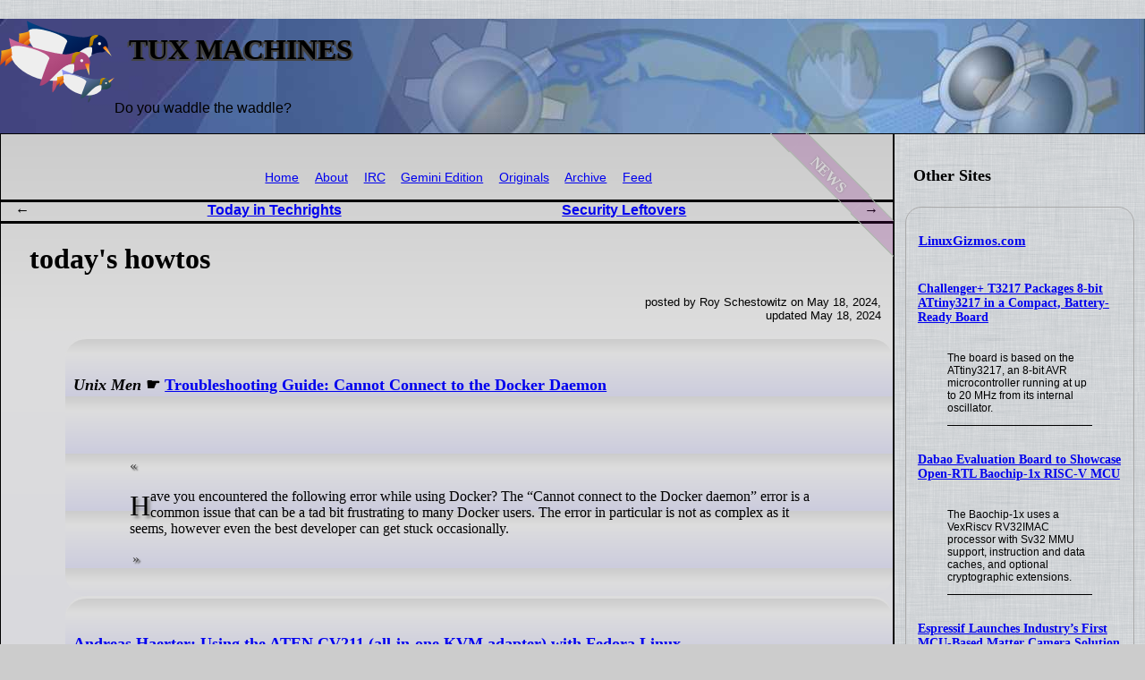

--- FILE ---
content_type: text/html; charset=utf-8
request_url: http://news.tuxmachines.org/n/2024/05/18/today_s_howtos.shtml
body_size: 8604
content:
<!DOCTYPE html>
<html xmlns="http://www.w3.org/1999/xhtml">
<head>
<!-- 22512 -->
 <meta name="dc.creator" content="Roy Schestowitz" />
 <meta name="dc.date.created" content="2024-05-18T02:02" />
 <meta name="dc.date.modified" content="2024-05-18T06:58" />
 <meta name="dc.description" content="first batch for the day" />
 <meta name="dc.subject" content="news" />
 <title>Tux Machines &mdash; today's howtos</title>
 <meta name="dc.title" content="today's howtos" />
 <link rel="prev" href="/n/2024/05/18/Today_in_Techrights.shtml" />
 <link rel="next" href="/n/2024/05/18/Security_Leftovers.shtml" />

 <link rel="stylesheet" href="/CSS/tuxmachines.css"
       media="screen" type="text/css" />
 <link rel="alternate" type="application/rss+xml" href="/feed.xml"
       title="Tux Machines" />
 <link rel="shortcut icon" href="/Images/whitejazz_favicon_0.ico"
       type="image/x-icon" /></head>
<body>
<div class="header">
<img src="/Images/tuxmachines.logo.svg" width="128" height="96" alt=""/>
 <div>
  <h1>Tux Machines</h1>
  <p>Do you waddle the waddle?</p>
 </div>
</div>


<div class="feedlist">
<h2>Other Sites</h2>


<div>
<h3><a href="https://linuxgizmos.com/feed/">LinuxGizmos.com</a></h3>
<h5><a href="https://linuxgizmos.com/challenger-t3217-packages-8-bit-attiny3217-in-a-compact-battery-ready-board/">Challenger+ T3217 Packages 8-bit ATtiny3217 in a Compact, Battery-Ready Board</a></h5>
<blockquote><p>The board is based on the ATtiny3217, an 8-bit AVR microcontroller running at up to 20 MHz from its internal oscillator.</p></blockquote>
<h5><a href="https://linuxgizmos.com/dabao-evaluation-board-to-showcase-open-rtl-baochip-1x-risc-v-mcu/">Dabao Evaluation Board to Showcase Open-RTL Baochip-1x RISC-V MCU</a></h5>
<blockquote><p>The Baochip-1x uses a VexRiscv RV32IMAC processor with Sv32 MMU support, instruction and data caches, and optional cryptographic extensions.</p></blockquote>
<h5><a href="https://linuxgizmos.com/espressif-launches-industrys-first-mcu-based-matter-camera-solution/">Espressif Launches Industry&rsquo;s First MCU-Based Matter Camera Solution</a></h5>
<blockquote><p>The architecture is built around a split-processing model designed to optimize efficiency. The ESP32-P4 acts as the primary application processor, handling the MIPI-CSI camera interface, multimedia processing, and AI workloads, and integrates a hardware H.264 encoder capable of Full HD (1920 &times; 1080) video at 30 frames per second.</p></blockquote>
</div>
</div>


<div class="cat">
 <h2 class="cat">news</h2>

 <div class="post">
  <div class="navigation">
 <!--
 <p class="alpha">
 (ℹ) These pages are on an <b>alpha</b> (tesing) site.
 <br />
 For the <b>production/live site</b>, please see <a href="http://tuxmachines.org/"><code>tuxmachines.org</code></a> instead.
 </p>
 -->
<ul>
 <li><a href="/index.shtml">Home</a></li>
 <li><a href="/about.shtml">About</a></li>
 <li><a href="/irc.shtml">IRC</a></li>
 <li><a href="gemini://gemini.tuxmachines.org/">Gemini Edition</a></li>
 <li><a href="/originals.shtml">Originals</a></li>
 <li><a href="/summary.shtml">Archive</a></li>
<!--
 <li><a href="/search.html">Search</a></li>
-->
 <li><a href="/feed.xml">Feed</a></li>
<!--
 <li><a href=""></a></li>
-->
</ul>
</div>

  <div class="navigation2">
   <ul>
    <li><a href="/n/2024/05/18/Today_in_Techrights.shtml">Today in Techrights</a></li>
    <li><a href="/n/2024/05/18/Security_Leftovers.shtml">Security Leftovers</a></li>
   </ul>
  </div>

  <h1>today's howtos</h1>
  <p class="author">posted by Roy Schestowitz on May 18, 2024,<br />
updated May 18, 2024<br /></p>

    <ul>
        <li>
            <h5><b><em>Unix Men</em></b> ☛ <a href="https://www.unixmen.com/troubleshooting-guide-cannot-connect-to-the-docker-daemon/"> Troubleshooting Guide: Cannot Connect to the Docker Daemon</a></h5>
            <blockquote>
                <p>Have you encountered the following error while using Docker? The “Cannot connect to the Docker daemon” error is a common issue that can be a tad bit frustrating to many Docker users. The error in particular is not as complex as it seems, however even the best developer can get stuck occasionally.</p> </blockquote> </li>
        <li>
            <h5><a href="https://foundata.com/en/blog/2024/aten-cv211-kvm-linux/">Andreas Haerter: Using the ATEN CV211 (all-in-one KVM adapter) with Fedora Linux</a></h5>
            <blockquote>
                <p>The <a href="https://www.aten.com/global/en/products/kvm/cable-kvm-switches/cv211/" rel="noreferrer noopener" target="_blank">ATEN CV211</a> is an all-in-one KVM (Keyboard, Video, Mouse) adapter that turns your laptop into a KVM console, combining the functionality of a wormhole switch, capture box, external DVD-ROM, keyboard, mouse, and monitor, all in one compact and convenient unit. I really like the hardware in daily operations, especially when I have to a takeover new environments with “historically grown” cabling.</p> </blockquote> </li>
        <li>
            <h5><b><em>Linuxiac</em></b> ☛ <a href="https://linuxiac.com/how-to-install-virtualbox-on-ubuntu-24-04-lts/"> How to Install VirtualBox 7 on Ubuntu 24.04 LTS</a></h5>
            <blockquote>Follow our step-by-step guide to easily install VirtualBox on Ubuntu 24.04 LTS (Noble Numbat) and start virtualizing your systems today!</blockquote> </li>
        <li>
            <h5><b><em>RoseHosting</em></b> ☛ <a href="https://www.rosehosting.com/blog/how-to-create-a-symlink-on-linux/"> How to create a symlink on Linux</a></h5>
            <blockquote>
                <p>Because everything in GNU/Linux is treated as a file, using links adds flexibility to create mappings to certain files [...]</p> </blockquote> </li>
        <li>
            <h5><b><em>nixCraft</em></b> ☛ <a href="https://www.cyberciti.biz/faq/how-to-find-ulimit-for-user-on-linux/"> How to find ulimit for user on Linux</a></h5>
            <blockquote>
                <p><span class="drop_cap">H</span>ow can I find the correct ulimit values for a user account or process on GNU/Linux systems?</p> </blockquote> </li>
        <li>
            <h5><b><em>It's FOSS</em></b> ☛ <a href="https://itsfoss.com/install-onlyoffice-ubuntu/">Installing ONLYOFFICE on Ubuntu</a> [Ed: But it is proprietary]</h5>
            <blockquote>
                <p>ONLYOFFICE is an open source office software. Initially started as an enterprise-focused online collaboration tool, it now offers desktop tools for individuals that can be used offline as well.</p>
                <p>Want to try it? There are many ways to use ONLYOFFICE on Linux.</p>
                <p>There are Snap, Flatpak and AppImage packages available.</p> </blockquote> </li>
        <li>
            <h5><b><em>Ubuntu Handbook</em></b> ☛ <a href="https://ubuntuhandbook.org/index.php/2024/05/install-libreoffice-ubuntu-2404/"> Install LibreOffice Office Suite in Ubuntu 24.04</a></h5>
            <blockquote>
                <p>This is a beginner’s guide shows how to install (or Remove) the popular LibreOffice Office Suite in Ubuntu 24.04 LTS. LibreOffice is a free open-source office suite, that works in Linux, Windows, MacOS, iOS, Android, and ChromeOS. It includes a word processor, spreadsheet program, presentation, vector graphics editor, math app, and database management program.</p> </blockquote> </li> </ul> 
 </div>
</div>

<h1>Other Recent Tux Machines' Posts</h1>
<div class="latest">
<dl>
 <dt class="updated"><a href="/n/2026/01/25/Open_Hardware_Modding_Mecha_Comet_Raspberry_Pi_and_More.shtml">Open Hardware/Modding: Mecha Comet, Raspberry Pi, and More</a></dt>
  <dd class="updated">devices and more</dd>
 <dt class="updated"><a href="/n/2026/01/18/Turning_GNU_Linux_Into_Windows_With_Adobe_Proprietary_Software.shtml">Turning GNU/Linux Into Windows With Adobe Proprietary Software</a></dt>
  <dd class="updated">via WINE</dd>
 <dt class="updated"><a href="/n/2026/01/24/Wine_11_1_is_out.shtml">Wine 11.1 is out</a></dt>
  <dd class="updated">The Wine development release 11.1 is now available</dd>

  <dd>&nbsp;</dd>

 <dt><a href="/n/2026/01/28/Today_in_Techrights.shtml">Today in Techrights</a></dt>
  <dd>Some of the latest articles</dd>
 <dt><a href="/n/2026/01/28/Transmission_4_1_Open_Source_BitTorrent_Client_Released_as_a_Ma.shtml">Transmission 4.1 Open-Source BitTorrent Client Released as a Massive Update</a></dt>
  <dd>Transmission 4.1 has been released today as a major update to this open-source, free, and cross-platform BitTorrent client that features GTK and Qt-based interfaces, a headless daemon, and a web UI.</dd>
 <dt><a href="/n/2026/01/27/GStreamer_1_28_Open_Source_Multimedia_Framework_Released_Here_s.shtml">GStreamer 1.28 Open-Source Multimedia Framework Released, Here’s What’s New</a></dt>
  <dd>The GStreamer project announced GStreamer 1.28 today as the latest stable series of this widely used open-source multimedia framework for handling audio and video streams.</dd>
 <dt><a href="/n/2026/01/27/GNU_Linux_and_BSD_Leftovers.shtml">GNU/Linux and BSD Leftovers</a></dt>
  <dd>mostly GNU/Linux news</dd>
 <dt><a href="/n/2026/01/27/Open_Hardware_Modding_Leftovers.shtml">Open Hardware/Modding Leftovers</a></dt>
  <dd>miniature computers mostly</dd>
 <dt><a href="/n/2026/01/27/Free_Libre_and_Open_Source_Software_Leftovers.shtml">Free, Libre, and Open Source Software Leftovers</a></dt>
  <dd>OSS and standards</dd>
 <dt><a href="/n/2026/01/27/Free_Software_Education_and_Online_Events.shtml">Free Software Education and Online Events</a></dt>
  <dd>FOSS and FSF</dd>
 <dt><a href="/n/2026/01/27/Web_Browsers_and_Web_Leftovers.shtml">Web Browsers and Web Leftovers</a></dt>
  <dd>Web clients and more</dd>
 <dt><a href="/n/2026/01/27/Programming_Leftovers.shtml">Programming Leftovers</a></dt>
  <dd>Development related picks</dd>
 <dt><a href="/n/2026/01/27/_Free_BSD_and_Linux_Kernel_Leftovers.shtml">(Free)BSD and Linux Kernel Leftovers</a></dt>
  <dd>improvements and more</dd>
 <dt><a href="/n/2026/01/27/Games_Godot_4_6_Nexus_Mods_and_More.shtml">Games: Godot 4.6, Nexus Mods, and More</a></dt>
  <dd>gaming news</dd>
 <dt><a href="/n/2026/01/27/Red_Hat_s_Latest_Buzzwords_Slopfest_and_False_Marketing.shtml">Red Hat's Latest Buzzwords (Slopfest) and False Marketing</a></dt>
  <dd>Red Hat picks</dd>
 <dt><a href="/n/2026/01/27/today_s_howtos.shtml">today's howtos</a></dt>
  <dd>Instructionals/Technical posts</dd>
 <dt><a href="/n/2026/01/27/Security_Leftovers.shtml">Security Leftovers</a></dt>
  <dd>Security stories and breaches</dd>
 <dt><a href="/n/2026/01/27/GNU_Linux_Market_Share_Soaring_in_Namibia.shtml">GNU/Linux Market Share Soaring in Namibia</a> [original]</dt>
  <dd>major increase</dd>
 <dt><a href="/n/2026/01/27/TigerVNC_1_16_Released_with_Support_for_Sharing_Wayland_Desktop.shtml">TigerVNC 1.16 Released with Support for Sharing Wayland Desktops</a></dt>
  <dd>TigerVNC 1.16 has been officially announced today as the latest stable release of this free, open-source, and cross-platform VNC (Virtual Network Computing) client and server application for GNU/Linux, macOS, and Windows systems.</dd>
 <dt><a href="/n/2026/01/27/Xfce_Desktop_Environment_Is_Getting_a_Rust_Based_Wayland_Compos.shtml">Xfce Desktop Environment Is Getting a Rust-Based Wayland Compositor</a></dt>
  <dd>The Xfce project is working on a brand-new Wayland compositor for their lightweight desktop environment, which will be used as an alternative to the current window manager to support Wayland sessions.</dd>
 <dt><a href="/n/2026/01/27/OpenSSL_3_6_1_Is_Now_Available_with_Important_Security_Patches_.shtml">OpenSSL 3.6.1 Is Now Available with Important Security Patches and Bug Fixes</a></dt>
  <dd>OpenSSL 3.6.1 has been released today as the first maintenance/security update to the latest OpenSSL 3.6 series of this widely used TLS/SSL and crypto library for providing secure communications over computer networks.</dd>
 <dt><a href="/n/2026/01/27/Free_and_Open_Source_Software_and_Review.shtml">Free and Open Source Software, and Review</a></dt>
  <dd>This is a series looking at the Minisforum AI X1 Pro running Linux</dd>
 <dt><a href="/n/2026/01/27/Mid_Point_Project_Progress_What_I_ve_Learned_So_Far.shtml">Mid-Point Project Progress: What I’ve Learned So Far</a></dt>
  <dd>Dark mode: Manual Signature Implementation</dd>
 <dt><a href="/n/2026/01/27/Windows_Getting_Awful_Publicity_This_Week.shtml">Windows Getting Awful Publicity This Week</a></dt>
  <dd>Proprietary and back doors</dd>
 <dt><a href="/n/2026/01/27/Games_Godot_Engine_4_6_Stop_Killing_Games_and_More.shtml">Games: Godot Engine 4.6, "Stop Killing Games", and More</a></dt>
  <dd>7 stories from GamingOnLinux</dd>
 <dt><a href="/n/2026/01/27/Mesa_25_3_4_Released.shtml">Mesa 25.3.4 Released</a></dt>
  <dd>Mesa 25.3.4 out now</dd>
 <dt><a href="/n/2026/01/27/Android_Leftovers.shtml">Android Leftovers</a></dt>
  <dd>Bigme B10 is a 10.3 inch E Ink color tablet with Android 14, 4G LTE, and pen and keyboard support</dd>
 <dt><a href="/n/2026/01/27/I_found_the_key_to_gaming_on_desktop_Linux.shtml">I found the key to gaming on desktop Linux</a></dt>
  <dd>I get the chance to experiment with Linux a bit further and learn more about it</dd>
 <dt><a href="/n/2026/01/27/Proton_VPN_reveals_major_Linux_makeover_both_for_GUI_and_CLI_us.shtml">Proton VPN reveals major Linux makeover – both for GUI and CLI users</a></dt>
  <dd>A new look is coming, but command line users get the goods today</dd>
 <dt><a href="/n/2026/01/27/Free_and_Open_Source_Software.shtml">Free and Open Source Software</a></dt>
  <dd>This is free and open source software</dd>
 <dt><a href="/n/2026/01/27/Very_Significant_Gains_for_GNU_Linux_in_Tonga.shtml">Very Significant Gains for GNU/Linux in Tonga</a> [original]</dt>
  <dd>With a population of over 100,000</dd>
 <dt><a href="/n/2026/01/27/Happy_Birds_Happy_Life.shtml">Happy Birds, Happy Life</a> [original]</dt>
  <dd>yesterday was a productive day for us</dd>
 <dt><a href="/n/2026/01/27/GNU_Linux_Almost_Reaches_the_4_Bar_in_Dominican_Republic.shtml">GNU/Linux Almost Reaches the 4% Bar in Dominican Republic</a> [original]</dt>
  <dd>GNU/Linux was typically small there</dd>
 <dt><a href="/n/2026/01/27/Today_in_Techrights.shtml">Today in Techrights</a></dt>
  <dd>Some of the latest articles</dd>
 <dt><a href="/n/2026/01/26/Proton_10_0_4_Released_with_Support_for_Drop_Dead_The_Cabin_Qua.shtml">Proton 10.0-4 Released with Support for Drop Dead: The Cabin, Quantum Threshold</a></dt>
  <dd>Valve released Proton 10.0-4 today as the latest stable update to the Proton 10 series of this open-source compatibility tool for Steam Play based on Wine and additional components for playing Windows games on Linux.</dd>
 <dt><a href="/n/2026/01/26/Seven_Years_After_Stallman_Is_Still_Stallman.shtml">Seven Years After, Stallman Is Still Stallman</a></dt>
  <dd>Through the grapevine, I’m hearing that we’re likely to see more from Stallman in the future</dd>
 <dt><a href="/n/2026/01/26/Emmabuntus_Debian_Edition_5_Gets_New_Accessibility_Features_Deb.shtml">Emmabuntüs Debian Edition 5 Gets New Accessibility Features, Debian 12.13 Base</a></dt>
  <dd>The Emmabuntüs team informs 9to5Linux today about the general availability of Emmabuntüs Debian Edition 5 version 1.05, a release that introduces updated components and accessibility improvements.</dd>
 <dt><a href="/n/2026/01/26/Android_Leftovers.1.shtml">Android Leftovers</a></dt>
  <dd>5 simple ways to give your old Android phone a second life</dd>
 <dt><a href="/n/2026/01/26/Ubuntu_Pro_subscription_should_you_pay_to_use_Linux.shtml">Ubuntu Pro subscription - should you pay to use Linux?</a></dt>
  <dd>Ubuntu Pro is a subscription offering for Ubuntu users who want to pay for the assurance of getting quick and high-quality security updates for Ubuntu</dd>
 <dt><a href="/n/2026/01/26/Raspberry_Pi_OS_alternative_DietPi_just_got_a_big_update.shtml">Raspberry Pi OS alternative DietPi just got a big update</a></dt>
  <dd>DietPi is a popular Linux distribution for Raspberry Pi computers and other single-board computers</dd>
 <dt><a href="/n/2026/01/26/The_latest_Linux_distro_to_embrace_Wayland_also_makes_Arch_more.shtml">The latest Linux distro to embrace Wayland also makes Arch more accessible</a></dt>
  <dd>Fast, beautiful, and free to use, the CachyOS distribution gets a big upgrade</dd>
 <dt><a href="/n/2026/01/26/I_ditched_my_favorite_to_do_app_for_a_Linux_terminal_here_s_wha.shtml">I ditched my favorite to-do app for a Linux terminal—here's what surprised me</a></dt>
  <dd>The truth is that there are many good terminal to-do list managers for Linux</dd>
 <dt><a href="/n/2026/01/26/Stop_wrestling_with_Windows_11_5_reasons_Linux_is_finally_the_s.shtml">Stop wrestling with Windows 11: 5 reasons Linux is finally the simpler choice</a></dt>
  <dd>For better or worse, on Linux you are in charge as long as you have the administrator password</dd>
 <dt><a href="/n/2026/01/26/I_found_a_new_Linux_distro_that_s_a_productivity_powerhouse_rig.shtml">I found a new Linux distro that's a productivity powerhouse right out of the box</a></dt>
  <dd>Elegance is a relatively new Linux distribution designed to handle work, media, and gaming</dd>
 <dt><a href="/n/2026/01/26/Free_and_Open_Source_Software_howtos_and_Installations.shtml">Free and Open Source Software, howtos and Installations</a></dt>
  <dd>This is free and open source software</dd>
 <dt><a href="/n/2026/01/22/MX_Linux_25_1_brings_back_switchable_init_systems.shtml">MX Linux 25.1 brings back switchable init systems</a></dt>
  <dd>Dislike systemd but occasionally need it for something? MX can help</dd>
 <dt><a href="/n/2026/01/26/This_new_Linux_distro_folds_a_gorgeous_COSMIC_desktop_into_an_i.shtml">This new Linux distro folds a gorgeous COSMIC desktop into an immutable Fedora base</a></dt>
  <dd>Origami Linux feels impressively fast, stable, and secure</dd>
 <dt><a href="/n/2026/01/26/GParted_1_8_Open_Source_Partition_Editor_Released_with_Many_Enh.shtml">GParted 1.8 Open-Source Partition Editor Released with Many Enhancements</a></dt>
  <dd>GParted 1.8 has been released today as the latest stable version of this open-source partition editor software, which addresses several bugs to improve support for various filesystems.</dd>
 <dt><a href="/n/2026/01/22/FreeBSD_is_a_No_Go_for_KDE_s_Plasma_Login_Manager.shtml">FreeBSD is a No-Go for KDE's Plasma Login Manager</a></dt>
  <dd>The OS is known for its advanced networking features</dd>
 <dt><a href="/n/2026/01/26/ree_Libre_and_Open_Source_Software_and_Standards.shtml">Free, Libre, and Open Source Software and Standards</a></dt>
  <dd>FOSS and more</dd>
 <dt><a href="/n/2026/01/26/GNU_Linux_Leftovers.1.shtml">GNU/Linux Leftovers</a></dt>
  <dd>some GNU/Linux news</dd>
 <dt><a href="/n/2026/01/26/Hardware_Modding_LoongArch_and_More.shtml">Hardware/Modding: LoongArch and More</a></dt>
  <dd>Hardware leftovers</dd>
 <dt><a href="/n/2026/01/26/Programming_Leftovers.shtml">Programming Leftovers</a></dt>
  <dd>Development picks and more</dd>
 <dt><a href="/n/2026/01/26/Kernel_Life_is_Strange_CachyOS_Kernel_6_18_7_20_Years_of_Linux_.shtml">Kernel: Life is Strange, CachyOS Kernel 6.18.7, 20 Years of Linux Bugs</a></dt>
  <dd>3 kernel stories (or Linux)</dd>
 <dt><a href="/n/2026/01/26/Games_An_Old_Windows_CD_ROM_Nexus_Mods_Vortex_Gets_Linux_Suppor.shtml">Games: An Old Windows CD-ROM, "Nexus Mods Vortex Gets Linux Support in 2026 Thanks to SteamOS", and "First Steam Machine Accessories Arrive"</a></dt>
  <dd>gaming related picks</dd>
 <dt><a href="/n/2026/01/26/The_Richard_Stallman_RMS_Criterion_for_Purchasing_Flight_Ticket.shtml">The Richard Stallman (RMS) Criterion for Purchasing Flight Tickets (Booking/Buying)</a> [original]</dt>
  <dd>In his latest talk he mentions how he pays for things</dd>
 <dt><a href="/n/2026/01/26/compromising_encryption_keys.shtml">compromising encryption keys</a></dt>
  <dd>In the case of Abusive Monopolist Microsoft Windows, the true master is Microsoft</dd>
 <dt><a href="/n/2026/01/26/Georgia_the_Country_Turns_to_GNU_Linux.shtml">Georgia (the Country) Turns to GNU/Linux</a> [original]</dt>
  <dd>now it's measured at almost 10%, based on statCounter</dd>
 <dt><a href="/n/2026/01/26/Their_Projects_Their_Rules.shtml">Their Projects, Their Rules</a> [original]</dt>
  <dd>You're not guaranteed a "Safe Space" from criticism</dd>
 <dt><a href="/n/2026/01/26/Linux_6_19_rc7.shtml">Linux 6.19-rc7</a></dt>
  <dd>almost there now</dd>
 <dt><a href="/n/2026/01/26/Pop_OS_is_what_Ubuntu_should_have_been_for_gaming_PCs.shtml">Pop!_OS is what Ubuntu should have been for gaming PCs</a></dt>
  <dd>When using a PC to play games, you traditionally used Windows as the operating system</dd>
 <dt><a href="/n/2026/01/26/Moving_From_Windows_to_GNU_Linux_on_the_Desktop_Laptop.shtml">Moving From Windows to GNU/Linux on the Desktop/Laptop</a></dt>
  <dd>desktop-centric coverage</dd>
 <dt><a href="/n/2026/01/26/GNU_Linux_Distributions_and_Operating_Systems_Universal_Blue_Wi.shtml">GNU/Linux Distributions and Operating Systems: Universal Blue, Windows Copycat, and NixOS</a></dt>
  <dd>GNU/Linux distros</dd>
 <dt><a href="/n/2026/01/26/Proxmox_common_mistakes_and_mods.shtml">Proxmox common mistakes and mods</a></dt>
  <dd>Two recent Proxmox articles</dd>
 <dt><a href="/n/2026/01/26/Applications_Tmux_Keyboards_auto_cpufreq_and_Docker.shtml">Applications: Tmux, Keyboards, auto-cpufreq, and Docker</a></dt>
  <dd>software leftovers</dd>
 <dt><a href="/n/2026/01/26/today_s_howtos.shtml">today's howtos</a></dt>
  <dd>Instructionals/Technical posts</dd>
 <dt><a href="/n/2026/01/26/Android_Leftovers.shtml">Android Leftovers</a></dt>
  <dd>OnePlus is denying shutdown rumors, but the Android world should still be worried</dd>
 <dt><a href="/n/2026/01/26/Free_and_Open_Source_Software.shtml">Free and Open Source Software</a></dt>
  <dd>This is free and open source software</dd>
 <dt><a href="/n/2026/01/26/Review_Setting_up_a_home_server.shtml">Review: Setting up a home server</a></dt>
  <dd>Then consider the Linux budget home server</dd>
 <dt><a href="/n/2026/01/26/Victims_of_Abuse_Are_Not_the_Problem.shtml">Victims of Abuse Are Not the Problem</a> [original]</dt>
  <dd>This is how lawfare and SLAPPs work in the UK</dd>
 <dt><a href="/n/2026/01/26/Americas_Leaning_to_GNU_Linux_Americans_Lessen_Dependence_on_GA.shtml">Americas Leaning to GNU/Linux, Americans Lessen Dependence on GAFAM</a> [original]</dt>
  <dd>Good times for GNU/Linux in the Americas</dd>
 <dt><a href="/n/2026/01/26/Xbox_gaming_makes_the_jump_to_Windows_on_Arm_but_can_it_stem_th.shtml">Xbox gaming makes the jump to Windows on Arm, but can it stem the tide of gamers turning to Linux?</a></dt>
  <dd>Xbox has fallen way behind other platforms in the console space</dd>
 <dt><a href="/n/2026/01/26/Guernsey_5_GNU_Linux_This_Year.shtml">Guernsey: 5% GNU/Linux This Year</a> [original]</dt>
  <dd>GNU/Linux has surged there</dd>
 <dt><a href="/n/2026/01/26/GNU_Linux_Leftovers.shtml">GNU/Linux Leftovers</a></dt>
  <dd>GNU/Linux howtos, games news</dd>
 <dt><a href="/n/2026/01/26/Vista_11_in_Chaotic_State_Microsoft_Tries_to_Extinguish_the_Fir.shtml">Vista 11 in Chaotic State, Microsoft Tries to Extinguish the Fire Again</a></dt>
  <dd>bricks itself again</dd>
 <dt><a href="/n/2026/01/26/Malawi_GNU_Linux_Rises_Above_4_This_Year.shtml">Malawi: GNU/Linux Rises Above 4% This Year</a> [original]</dt>
  <dd>GNU/Linux is doing fairly well</dd>
 <dt><a href="/n/2026/01/26/Today_in_Techrights.shtml">Today in Techrights</a></dt>
  <dd>Some of the latest articles</dd>
 <dt><a href="/n/2026/01/26/ELEGANCE_4_Leanora_With_Style.shtml">ELEGANCE 4 "Leanora" With Style</a></dt>
  <dd>A facelift is necessary</dd>
 <dt><a href="/n/2026/01/26/TROMjaro_2026_01_13_Unity_is_back_as_Default.shtml">TROMjaro 2026.01.13 (Unity is back as Default!)</a></dt>
  <dd>When I released TROMjaro with XFCE I realized that I can simulate the Unity Layout since XFCE is so damn easy to customize</dd>
 <dt><a href="/n/2026/01/26/9to5Linux_Weekly_Roundup_January_25th_2026.shtml">9to5Linux Weekly Roundup: January 25th, 2026</a></dt>
  <dd>The 276th installment of the 9to5Linux Weekly Roundup is here for the week ending January 25th, 2026.</dd>
</dl>
</div>

<div class="footer">
<ul>
 <li><a href="/index.shtml">Home</a></li>
 <li><a href="/about.shtml">About</a></li>
 <li><a href="/irc.shtml">IRC</a></li>
<!--
 <li><a href="/search.html">Search</a></li>
-->
 <li><a href="/feed.xml">Feed</a></li>
</ul>
</div>

</body>
</html>

